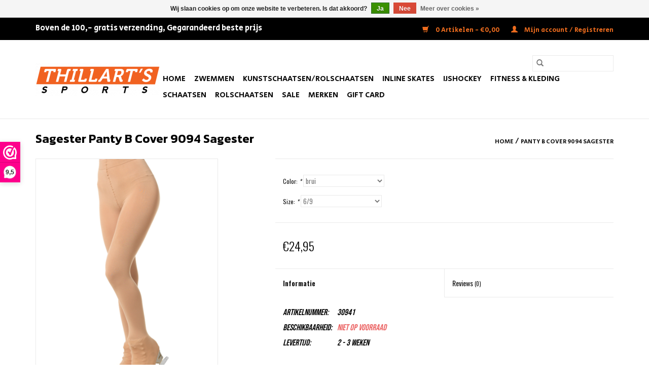

--- FILE ---
content_type: text/html;charset=utf-8
request_url: https://www.thillartssports.nl/panty-b-cover-sagester.html
body_size: 9451
content:
<!DOCTYPE html>
<html lang="nl">
  <head>
    <meta charset="utf-8"/>
<!-- [START] 'blocks/head.rain' -->
<!--

  (c) 2008-2026 Lightspeed Netherlands B.V.
  http://www.lightspeedhq.com
  Generated: 20-01-2026 @ 15:37:54

-->
<link rel="canonical" href="https://www.thillartssports.nl/panty-b-cover-sagester.html"/>
<link rel="alternate" href="https://www.thillartssports.nl/index.rss" type="application/rss+xml" title="Nieuwe producten"/>
<link href="https://cdn.webshopapp.com/assets/cookielaw.css?2025-02-20" rel="stylesheet" type="text/css"/>
<meta name="robots" content="noodp,noydir"/>
<meta name="google-site-verification" content="ZXlwXrqJ-1ZHlj9s7YszsP2M7gWYe0M9tlUunIn_Fq4"/>
<meta property="og:url" content="https://www.thillartssports.nl/panty-b-cover-sagester.html?source=facebook"/>
<meta property="og:site_name" content="THILLARTSSPORTS"/>
<meta property="og:title" content="Sagester Panty B Cover  9094 Sagester"/>
<meta property="og:description" content="Thillarts Sports is dé specialist op het gebied van kunst- en ijshockeyschaatsen en alle schaatsaccessoires die je nodig hebt.<br />
Wij zijn gevestigd in het Sport"/>
<meta property="og:image" content="https://cdn.webshopapp.com/shops/283613/files/340407270/sagester-panty-b-cover-9094-sagester.jpg"/>
<!--[if lt IE 9]>
<script src="https://cdn.webshopapp.com/assets/html5shiv.js?2025-02-20"></script>
<![endif]-->
<!-- [END] 'blocks/head.rain' -->
    <title>Sagester Panty B Cover  9094 Sagester - THILLARTSSPORTS</title>
    <meta name="description" content="Thillarts Sports is dé specialist op het gebied van kunst- en ijshockeyschaatsen en alle schaatsaccessoires die je nodig hebt.<br />
Wij zijn gevestigd in het Sport" />
    <meta name="keywords" content="Sagester, Panty, B, Cover, , 9094, Sagester, Uitgebreid assortiment ijshockey- en kunstschaatsen ✓ Kleding en accessoires ✓ Skates, steps en boards ✓ Gevestigd in het Sportiom in ’s-Hertogenbosch. Edea, kunstschaatsen, CCM, Bauer, Risport, Sa" />
    <meta http-equiv="X-UA-Compatible" content="IE=edge,chrome=1">
    <meta name="viewport" content="width=device-width, initial-scale=1.0">
    <meta name="apple-mobile-web-app-capable" content="yes">
    <meta name="apple-mobile-web-app-status-bar-style" content="black">

    <link rel="shortcut icon" href="https://cdn.webshopapp.com/shops/283613/themes/174273/v/376130/assets/favicon.ico?20201216201935" type="image/x-icon" />
    <link href='//fonts.googleapis.com/css?family=Oswald:400,300,600' rel='stylesheet' type='text/css'>
    <link href='//fonts.googleapis.com/css?family=Oswald:400,300,600' rel='stylesheet' type='text/css'>
    
    <style>
				@import url('https://fonts.googleapis.com/css2?family=Bebas+Neue&display=swap');
		</style>
    <link href="https://fonts.googleapis.com/css2?family=Bebas+Neue&family=Secular+One&display=swap" rel="stylesheet">
    <link href="https://fonts.googleapis.com/css2?family=Anton&family=Kanit:wght@300;400;600&display=swap" rel="stylesheet">
    
    <link rel="shortcut icon" href="https://cdn.webshopapp.com/shops/283613/themes/174273/v/376130/assets/favicon.ico?20201216201935" type="image/x-icon" />
    <link rel="stylesheet" href="https://cdn.webshopapp.com/shops/283613/themes/174273/assets/bootstrap-min.css?2026010414161120201124134216" />
    <link rel="stylesheet" href="https://cdn.webshopapp.com/shops/283613/themes/174273/assets/style.css?2026010414161120201124134216" />
    <link rel="stylesheet" href="https://cdn.webshopapp.com/shops/283613/themes/174273/assets/settings.css?2026010414161120201124134216" />
    <link rel="stylesheet" href="https://cdn.webshopapp.com/assets/gui-2-0.css?2025-02-20" />
    <link rel="stylesheet" href="https://cdn.webshopapp.com/assets/gui-responsive-2-0.css?2025-02-20" />
    <link rel="stylesheet" href="https://cdn.webshopapp.com/shops/283613/themes/174273/assets/custom.css?2026010414161120201124134216" />
    
    <script src="https://cdn.webshopapp.com/assets/jquery-1-9-1.js?2025-02-20"></script>
    <script src="https://cdn.webshopapp.com/assets/jquery-ui-1-10-1.js?2025-02-20"></script>

    <script type="text/javascript" src="https://cdn.webshopapp.com/shops/283613/themes/174273/assets/global.js?2026010414161120201124134216"></script>
		<script type="text/javascript" src="https://cdn.webshopapp.com/shops/283613/themes/174273/assets/bootstrap-min.js?2026010414161120201124134216"></script>
    <script type="text/javascript" src="https://cdn.webshopapp.com/shops/283613/themes/174273/assets/jcarousel.js?2026010414161120201124134216"></script>
    <script type="text/javascript" src="https://cdn.webshopapp.com/assets/gui.js?2025-02-20"></script>
    <script type="text/javascript" src="https://cdn.webshopapp.com/assets/gui-responsive-2-0.js?2025-02-20"></script>

    <script type="text/javascript" src="https://cdn.webshopapp.com/shops/283613/themes/174273/assets/share42.js?2026010414161120201124134216"></script>

    <!--[if lt IE 9]>
    <link rel="stylesheet" href="https://cdn.webshopapp.com/shops/283613/themes/174273/assets/style-ie.css?2026010414161120201124134216" />
    <![endif]-->
    <link rel="stylesheet" media="print" href="https://cdn.webshopapp.com/shops/283613/themes/174273/assets/print-min.css?2026010414161120201124134216" />
  </head>
  <body>
    <header>
  <div class="topnav">
    <div class="container">
      <div class="HeaderText"> Boven de 100,- gratis verzending,     Gegarandeerd beste prijs </div>
      
      <div class="right">
        <span role="region" aria-label="Winkelwagen">
          <a href="https://www.thillartssports.nl/cart/" title="Winkelwagen" class="cart">
            <span class="glyphicon glyphicon-shopping-cart"></span>
            0 Artikelen - €0,00
          </a>
        </span>
        <span>
          <a href="https://www.thillartssports.nl/account/" title="Mijn account" class="my-account">
            <span class="glyphicon glyphicon-user"></span>
                        	Mijn account / Registreren
                      </a>
        </span>
      </div>
    </div>
  </div>

  <div class="navigation container">
    <div class="align">
      <div class="burger">
        <button type="button" aria-label="Open menu">
          <img src="https://cdn.webshopapp.com/shops/283613/themes/174273/assets/hamburger.png?20260104121205" width="32" height="32" alt="Menu">
        </button>
      </div>

              <div class="vertical logo">
          <a href="https://www.thillartssports.nl/" title="THILLARTSSPORTS">
            <img src="https://cdn.webshopapp.com/shops/283613/themes/174273/v/128332/assets/logo.png?20201012141641" alt="THILLARTSSPORTS" />
          </a>
        </div>
      
      <nav class="nonbounce desktop vertical">
        <form action="https://www.thillartssports.nl/search/" method="get" id="formSearch" role="search">
          <input type="text" name="q" autocomplete="off" value="" aria-label="Zoeken" />
          <button type="submit" class="search-btn" title="Zoeken">
            <span class="glyphicon glyphicon-search"></span>
          </button>
        </form>
        <ul region="navigation" aria-label=Navigation menu>
          <li class="item home ">
            <a class="itemLink" href="https://www.thillartssports.nl/">Home</a>
          </li>
          
                    	<li class="item sub">
              <a class="itemLink" href="https://www.thillartssports.nl/zwemmen/" title="Zwemmen">
                Zwemmen
              </a>
                            	<span class="glyphicon glyphicon-play"></span>
                <ul class="subnav">
                                      <li class="subitem">
                      <a class="subitemLink" href="https://www.thillartssports.nl/zwemmen/accessoires/" title="Accessoires">Accessoires</a>
                                              <ul class="subnav">
                                                      <li class="subitem">
                              <a class="subitemLink" href="https://www.thillartssports.nl/zwemmen/accessoires/overige/" title="Overige">Overige</a>
                            </li>
                                                      <li class="subitem">
                              <a class="subitemLink" href="https://www.thillartssports.nl/zwemmen/accessoires/zwembrillen-duikbrillen-snorkel/" title="Zwembrillen/Duikbrillen/Snorkel">Zwembrillen/Duikbrillen/Snorkel</a>
                            </li>
                                                      <li class="subitem">
                              <a class="subitemLink" href="https://www.thillartssports.nl/zwemmen/accessoires/badmutsen/" title="Badmutsen">Badmutsen</a>
                            </li>
                                                      <li class="subitem">
                              <a class="subitemLink" href="https://www.thillartssports.nl/zwemmen/accessoires/footwear/" title="Footwear">Footwear</a>
                            </li>
                                                      <li class="subitem">
                              <a class="subitemLink" href="https://www.thillartssports.nl/zwemmen/accessoires/drijfmiddelen/" title="Drijfmiddelen">Drijfmiddelen</a>
                            </li>
                                                  </ul>
                                          </li>
                	                    <li class="subitem">
                      <a class="subitemLink" href="https://www.thillartssports.nl/zwemmen/kleding/" title="Kleding">Kleding</a>
                                              <ul class="subnav">
                                                      <li class="subitem">
                              <a class="subitemLink" href="https://www.thillartssports.nl/zwemmen/kleding/men/" title="Men">Men</a>
                            </li>
                                                      <li class="subitem">
                              <a class="subitemLink" href="https://www.thillartssports.nl/zwemmen/kleding/kids/" title="Kids">Kids</a>
                            </li>
                                                      <li class="subitem">
                              <a class="subitemLink" href="https://www.thillartssports.nl/zwemmen/kleding/woman/" title="Woman">Woman</a>
                            </li>
                                                  </ul>
                                          </li>
                	              	</ul>
                          </li>
                    	<li class="item sub">
              <a class="itemLink" href="https://www.thillartssports.nl/kunstschaatsen-rolschaatsen/" title="Kunstschaatsen/Rolschaatsen">
                Kunstschaatsen/Rolschaatsen
              </a>
                            	<span class="glyphicon glyphicon-play"></span>
                <ul class="subnav">
                                      <li class="subitem">
                      <a class="subitemLink" href="https://www.thillartssports.nl/kunstschaatsen-rolschaatsen/kleding/" title="Kleding">Kleding</a>
                                              <ul class="subnav">
                                                      <li class="subitem">
                              <a class="subitemLink" href="https://www.thillartssports.nl/kunstschaatsen-rolschaatsen/kleding/rokjes-shirts/" title="Rokjes &amp; Shirts">Rokjes &amp; Shirts</a>
                            </li>
                                                      <li class="subitem">
                              <a class="subitemLink" href="https://www.thillartssports.nl/kunstschaatsen-rolschaatsen/kleding/jackets/" title="Jackets">Jackets</a>
                            </li>
                                                      <li class="subitem">
                              <a class="subitemLink" href="https://www.thillartssports.nl/kunstschaatsen-rolschaatsen/kleding/broeken/" title="Broeken">Broeken</a>
                            </li>
                                                      <li class="subitem">
                              <a class="subitemLink" href="https://www.thillartssports.nl/kunstschaatsen-rolschaatsen/kleding/pantys-body/" title="Panty&#039;s &amp; Body">Panty&#039;s &amp; Body</a>
                            </li>
                                                      <li class="subitem">
                              <a class="subitemLink" href="https://www.thillartssports.nl/kunstschaatsen-rolschaatsen/kleding/jurkjes/" title="Jurkjes">Jurkjes</a>
                            </li>
                                                  </ul>
                                          </li>
                	                    <li class="subitem">
                      <a class="subitemLink" href="https://www.thillartssports.nl/kunstschaatsen-rolschaatsen/artistic-inline-skates/" title="Artistic Inline Skates">Artistic Inline Skates</a>
                                          </li>
                	                    <li class="subitem">
                      <a class="subitemLink" href="https://www.thillartssports.nl/kunstschaatsen-rolschaatsen/blades/" title="Blades">Blades</a>
                                          </li>
                	                    <li class="subitem">
                      <a class="subitemLink" href="https://www.thillartssports.nl/kunstschaatsen-rolschaatsen/edea-schaatsen/" title="Edea Schaatsen">Edea Schaatsen</a>
                                          </li>
                	                    <li class="subitem">
                      <a class="subitemLink" href="https://www.thillartssports.nl/kunstschaatsen-rolschaatsen/jackson-schaatsen/" title="Jackson Schaatsen">Jackson Schaatsen</a>
                                          </li>
                	                    <li class="subitem">
                      <a class="subitemLink" href="https://www.thillartssports.nl/kunstschaatsen-rolschaatsen/risport-schaatsen/" title="Risport Schaatsen">Risport Schaatsen</a>
                                          </li>
                	                    <li class="subitem">
                      <a class="subitemLink" href="https://www.thillartssports.nl/kunstschaatsen-rolschaatsen/kunstschaats-accessoires/" title="Kunstschaats  Accessoires">Kunstschaats  Accessoires</a>
                                              <ul class="subnav">
                                                      <li class="subitem">
                              <a class="subitemLink" href="https://www.thillartssports.nl/kunstschaatsen-rolschaatsen/kunstschaats-accessoires/skate-guards/" title="Skate Guards">Skate Guards</a>
                            </li>
                                                      <li class="subitem">
                              <a class="subitemLink" href="https://www.thillartssports.nl/kunstschaatsen-rolschaatsen/kunstschaats-accessoires/spinner/" title="Spinner">Spinner</a>
                            </li>
                                                      <li class="subitem">
                              <a class="subitemLink" href="https://www.thillartssports.nl/kunstschaatsen-rolschaatsen/kunstschaats-accessoires/overige/" title="Overige">Overige</a>
                            </li>
                                                      <li class="subitem">
                              <a class="subitemLink" href="https://www.thillartssports.nl/kunstschaatsen-rolschaatsen/kunstschaats-accessoires/tassen/" title="Tassen">Tassen</a>
                            </li>
                                                      <li class="subitem">
                              <a class="subitemLink" href="https://www.thillartssports.nl/kunstschaatsen-rolschaatsen/kunstschaats-accessoires/zuca-schaatstassen/" title="Zuca Schaatstassen">Zuca Schaatstassen</a>
                            </li>
                                                      <li class="subitem">
                              <a class="subitemLink" href="https://www.thillartssports.nl/kunstschaatsen-rolschaatsen/kunstschaats-accessoires/handschoenen/" title="Handschoenen">Handschoenen</a>
                            </li>
                                                  </ul>
                                          </li>
                	                    <li class="subitem">
                      <a class="subitemLink" href="https://www.thillartssports.nl/kunstschaatsen-rolschaatsen/maattabellen/" title="Maattabellen">Maattabellen</a>
                                              <ul class="subnav">
                                                      <li class="subitem">
                              <a class="subitemLink" href="https://www.thillartssports.nl/kunstschaatsen-rolschaatsen/maattabellen/edea-sizing-chart/" title="Edea Sizing Chart">Edea Sizing Chart</a>
                            </li>
                                                      <li class="subitem">
                              <a class="subitemLink" href="https://www.thillartssports.nl/kunstschaatsen-rolschaatsen/maattabellen/sagester-sizing-chart/" title="Sagester Sizing Chart">Sagester Sizing Chart</a>
                            </li>
                                                      <li class="subitem">
                              <a class="subitemLink" href="https://www.thillartssports.nl/kunstschaatsen-rolschaatsen/maattabellen/jackson-sizing-chart/" title="Jackson Sizing Chart">Jackson Sizing Chart</a>
                            </li>
                                                      <li class="subitem">
                              <a class="subitemLink" href="https://www.thillartssports.nl/kunstschaatsen-rolschaatsen/maattabellen/risport-sizing-chart/" title="Risport Sizing Chart">Risport Sizing Chart</a>
                            </li>
                                                      <li class="subitem">
                              <a class="subitemLink" href="https://www.thillartssports.nl/kunstschaatsen-rolschaatsen/maattabellen/mondor-sizing-chart/" title="Mondor Sizing Chart">Mondor Sizing Chart</a>
                            </li>
                                                      <li class="subitem">
                              <a class="subitemLink" href="https://www.thillartssports.nl/kunstschaatsen-rolschaatsen/maattabellen/moka-sizing-chart/" title="Moka Sizing Chart">Moka Sizing Chart</a>
                            </li>
                                                      <li class="subitem">
                              <a class="subitemLink" href="https://www.thillartssports.nl/kunstschaatsen-rolschaatsen/maattabellen/roll-line-linea-sizing/" title="Roll-Line Linea Sizing">Roll-Line Linea Sizing</a>
                            </li>
                                                      <li class="subitem">
                              <a class="subitemLink" href="https://www.thillartssports.nl/kunstschaatsen-rolschaatsen/maattabellen/carolina-kostner-sagester/" title="Carolina Kostner Sagester">Carolina Kostner Sagester</a>
                            </li>
                                                  </ul>
                                          </li>
                	              	</ul>
                          </li>
                    	<li class="item sub">
              <a class="itemLink" href="https://www.thillartssports.nl/inline-skates/" title="Inline Skates">
                Inline Skates
              </a>
                            	<span class="glyphicon glyphicon-play"></span>
                <ul class="subnav">
                                      <li class="subitem">
                      <a class="subitemLink" href="https://www.thillartssports.nl/inline-skates/accessoires/" title="accessoires">accessoires</a>
                                          </li>
                	                    <li class="subitem">
                      <a class="subitemLink" href="https://www.thillartssports.nl/inline-skates/inline-skates/" title="Inline skates">Inline skates</a>
                                          </li>
                	                    <li class="subitem">
                      <a class="subitemLink" href="https://www.thillartssports.nl/inline-skates/verstelbare-kinder-skates/" title="Verstelbare Kinder Skates">Verstelbare Kinder Skates</a>
                                          </li>
                	                    <li class="subitem">
                      <a class="subitemLink" href="https://www.thillartssports.nl/inline-skates/rolschaatsen/" title="Rolschaatsen">Rolschaatsen</a>
                                          </li>
                	                    <li class="subitem">
                      <a class="subitemLink" href="https://www.thillartssports.nl/inline-skates/inline-hockey-skates/" title="Inline hockey skates">Inline hockey skates</a>
                                          </li>
                	              	</ul>
                          </li>
                    	<li class="item sub">
              <a class="itemLink" href="https://www.thillartssports.nl/ijshockey/" title="IJshockey">
                IJshockey
              </a>
                            	<span class="glyphicon glyphicon-play"></span>
                <ul class="subnav">
                                      <li class="subitem">
                      <a class="subitemLink" href="https://www.thillartssports.nl/ijshockey/ijshockey-accessoires/" title="IJshockey Accessoires">IJshockey Accessoires</a>
                                              <ul class="subnav">
                                                      <li class="subitem">
                              <a class="subitemLink" href="https://www.thillartssports.nl/ijshockey/ijshockey-accessoires/balls-pucks/" title="Balls &amp; Pucks">Balls &amp; Pucks</a>
                            </li>
                                                      <li class="subitem">
                              <a class="subitemLink" href="https://www.thillartssports.nl/ijshockey/ijshockey-accessoires/overige/" title="Overige">Overige</a>
                            </li>
                                                      <li class="subitem">
                              <a class="subitemLink" href="https://www.thillartssports.nl/ijshockey/ijshockey-accessoires/bags/" title="Bags">Bags</a>
                            </li>
                                                      <li class="subitem">
                              <a class="subitemLink" href="https://www.thillartssports.nl/ijshockey/ijshockey-accessoires/hockey-tape/" title="Hockey Tape">Hockey Tape</a>
                            </li>
                                                      <li class="subitem">
                              <a class="subitemLink" href="https://www.thillartssports.nl/ijshockey/ijshockey-accessoires/jocks-suspender-garter-belts/" title="Jocks/Suspender/Garter/belts">Jocks/Suspender/Garter/belts</a>
                            </li>
                                                      <li class="subitem">
                              <a class="subitemLink" href="https://www.thillartssports.nl/ijshockey/ijshockey-accessoires/skate-guards/" title="Skate Guards">Skate Guards</a>
                            </li>
                                                      <li class="subitem">
                              <a class="subitemLink" href="https://www.thillartssports.nl/ijshockey/ijshockey-accessoires/schaats-accessoires/" title="Schaats Accessoires">Schaats Accessoires</a>
                            </li>
                                                      <li class="subitem">
                              <a class="subitemLink" href="https://www.thillartssports.nl/ijshockey/ijshockey-accessoires/hockey-goals/" title="Hockey Goals">Hockey Goals</a>
                            </li>
                                                      <li class="subitem">
                              <a class="subitemLink" href="https://www.thillartssports.nl/ijshockey/ijshockey-accessoires/training-coach-aids/" title="Training &amp; Coach Aids">Training &amp; Coach Aids</a>
                            </li>
                                                      <li class="subitem">
                              <a class="subitemLink" href="https://www.thillartssports.nl/ijshockey/ijshockey-accessoires/laces-veters/" title="Laces/Veters">Laces/Veters</a>
                            </li>
                                                  </ul>
                                          </li>
                	                    <li class="subitem">
                      <a class="subitemLink" href="https://www.thillartssports.nl/ijshockey/schaatsen/" title="Schaatsen">Schaatsen</a>
                                          </li>
                	                    <li class="subitem">
                      <a class="subitemLink" href="https://www.thillartssports.nl/ijshockey/player-protectie/" title="Player Protectie">Player Protectie</a>
                                              <ul class="subnav">
                                                      <li class="subitem">
                              <a class="subitemLink" href="https://www.thillartssports.nl/ijshockey/player-protectie/helmen/" title="Helmen">Helmen</a>
                            </li>
                                                      <li class="subitem">
                              <a class="subitemLink" href="https://www.thillartssports.nl/ijshockey/player-protectie/schouderbescherming/" title="Schouderbescherming">Schouderbescherming</a>
                            </li>
                                                      <li class="subitem">
                              <a class="subitemLink" href="https://www.thillartssports.nl/ijshockey/player-protectie/pants/" title="Pants">Pants</a>
                            </li>
                                                      <li class="subitem">
                              <a class="subitemLink" href="https://www.thillartssports.nl/ijshockey/player-protectie/elbow-pads/" title="Elbow pads">Elbow pads</a>
                            </li>
                                                      <li class="subitem">
                              <a class="subitemLink" href="https://www.thillartssports.nl/ijshockey/player-protectie/shin-guards/" title="Shin Guards">Shin Guards</a>
                            </li>
                                                      <li class="subitem">
                              <a class="subitemLink" href="https://www.thillartssports.nl/ijshockey/player-protectie/handschoenen/" title="Handschoenen">Handschoenen</a>
                            </li>
                                                      <li class="subitem">
                              <a class="subitemLink" href="https://www.thillartssports.nl/ijshockey/player-protectie/helmen-visor/" title="Helmen &amp; Visor">Helmen &amp; Visor</a>
                            </li>
                                                  </ul>
                                          </li>
                	                    <li class="subitem">
                      <a class="subitemLink" href="https://www.thillartssports.nl/ijshockey/sticks/" title="Sticks">Sticks</a>
                                              <ul class="subnav">
                                                      <li class="subitem">
                              <a class="subitemLink" href="https://www.thillartssports.nl/ijshockey/sticks/wood-abs-sticks/" title="Wood/ABS Sticks">Wood/ABS Sticks</a>
                            </li>
                                                      <li class="subitem">
                              <a class="subitemLink" href="https://www.thillartssports.nl/ijshockey/sticks/sticks-composite/" title="Sticks Composite">Sticks Composite</a>
                            </li>
                                                  </ul>
                                          </li>
                	                    <li class="subitem">
                      <a class="subitemLink" href="https://www.thillartssports.nl/ijshockey/goalie/" title="Goalie">Goalie</a>
                                              <ul class="subnav">
                                                      <li class="subitem">
                              <a class="subitemLink" href="https://www.thillartssports.nl/ijshockey/goalie/goalie-schaatsen/" title="Goalie Schaatsen">Goalie Schaatsen</a>
                            </li>
                                                      <li class="subitem">
                              <a class="subitemLink" href="https://www.thillartssports.nl/ijshockey/goalie/goalie-sticks/" title="Goalie Sticks">Goalie Sticks</a>
                            </li>
                                                      <li class="subitem">
                              <a class="subitemLink" href="https://www.thillartssports.nl/ijshockey/goalie/accessoires/" title="Accessoires">Accessoires</a>
                            </li>
                                                      <li class="subitem">
                              <a class="subitemLink" href="https://www.thillartssports.nl/ijshockey/goalie/goalie-bescherming/" title="Goalie Bescherming">Goalie Bescherming</a>
                            </li>
                                                  </ul>
                                          </li>
                	                    <li class="subitem">
                      <a class="subitemLink" href="https://www.thillartssports.nl/ijshockey/teamwear-caps/" title="Teamwear &amp; Caps">Teamwear &amp; Caps</a>
                                              <ul class="subnav">
                                                      <li class="subitem">
                              <a class="subitemLink" href="https://www.thillartssports.nl/ijshockey/teamwear-caps/hockey-underwear/" title="Hockey Underwear">Hockey Underwear</a>
                            </li>
                                                      <li class="subitem">
                              <a class="subitemLink" href="https://www.thillartssports.nl/ijshockey/teamwear-caps/caps-beanie/" title="Caps &amp; Beanie">Caps &amp; Beanie</a>
                            </li>
                                                      <li class="subitem">
                              <a class="subitemLink" href="https://www.thillartssports.nl/ijshockey/teamwear-caps/hockey-shirts-socks/" title="Hockey Shirts &amp; Socks">Hockey Shirts &amp; Socks</a>
                            </li>
                                                      <li class="subitem">
                              <a class="subitemLink" href="https://www.thillartssports.nl/ijshockey/teamwear-caps/kleding/" title="Kleding">Kleding</a>
                            </li>
                                                  </ul>
                                          </li>
                	                    <li class="subitem">
                      <a class="subitemLink" href="https://www.thillartssports.nl/ijshockey/maattabellen-ijshockey/" title="Maattabellen IJshockey">Maattabellen IJshockey</a>
                                              <ul class="subnav">
                                                      <li class="subitem">
                              <a class="subitemLink" href="https://www.thillartssports.nl/ijshockey/maattabellen-ijshockey/schaatsen-sizing-chart/" title="Schaatsen Sizing Chart">Schaatsen Sizing Chart</a>
                            </li>
                                                      <li class="subitem">
                              <a class="subitemLink" href="https://www.thillartssports.nl/ijshockey/maattabellen-ijshockey/player-protectie-sizing-chart/" title="Player Protectie Sizing Chart">Player Protectie Sizing Chart</a>
                            </li>
                                                  </ul>
                                          </li>
                	                    <li class="subitem">
                      <a class="subitemLink" href="https://www.thillartssports.nl/ijshockey/inline-hockey-skates/" title="Inline Hockey Skates">Inline Hockey Skates</a>
                                          </li>
                	              	</ul>
                          </li>
                    	<li class="item">
              <a class="itemLink" href="https://www.thillartssports.nl/fitness-kleding/" title="Fitness &amp; Kleding">
                Fitness &amp; Kleding
              </a>
                          </li>
                    	<li class="item sub">
              <a class="itemLink" href="https://www.thillartssports.nl/schaatsen/" title="Schaatsen">
                Schaatsen
              </a>
                            	<span class="glyphicon glyphicon-play"></span>
                <ul class="subnav">
                                      <li class="subitem">
                      <a class="subitemLink" href="https://www.thillartssports.nl/schaatsen/verstelbare-kinderschaatsen/" title="Verstelbare Kinderschaatsen">Verstelbare Kinderschaatsen</a>
                                          </li>
                	                    <li class="subitem">
                      <a class="subitemLink" href="https://www.thillartssports.nl/schaatsen/accessoires/" title="Accessoires">Accessoires</a>
                                          </li>
                	                    <li class="subitem">
                      <a class="subitemLink" href="https://www.thillartssports.nl/schaatsen/recreatief-kunstschaatsen/" title="Recreatief  Kunstschaatsen">Recreatief  Kunstschaatsen</a>
                                          </li>
                	                    <li class="subitem">
                      <a class="subitemLink" href="https://www.thillartssports.nl/schaatsen/ijshockeyschaatsen/" title="IJshockeyschaatsen">IJshockeyschaatsen</a>
                                          </li>
                	                    <li class="subitem">
                      <a class="subitemLink" href="https://www.thillartssports.nl/schaatsen/langebaan-schaatsen/" title="Langebaan Schaatsen">Langebaan Schaatsen</a>
                                          </li>
                	              	</ul>
                          </li>
                    	<li class="item sub">
              <a class="itemLink" href="https://www.thillartssports.nl/rolschaatsen/" title="Rolschaatsen">
                Rolschaatsen
              </a>
                            	<span class="glyphicon glyphicon-play"></span>
                <ul class="subnav">
                                      <li class="subitem">
                      <a class="subitemLink" href="https://www.thillartssports.nl/rolschaatsen/wheels/" title="Wheels">Wheels</a>
                                          </li>
                	                    <li class="subitem">
                      <a class="subitemLink" href="https://www.thillartssports.nl/rolschaatsen/onderstellen-frames/" title="Onderstellen/Frames">Onderstellen/Frames</a>
                                          </li>
                	                    <li class="subitem">
                      <a class="subitemLink" href="https://www.thillartssports.nl/rolschaatsen/boot/" title="Boot">Boot</a>
                                          </li>
                	                    <li class="subitem">
                      <a class="subitemLink" href="https://www.thillartssports.nl/rolschaatsen/bearings/" title="Bearings">Bearings</a>
                                          </li>
                	                    <li class="subitem">
                      <a class="subitemLink" href="https://www.thillartssports.nl/rolschaatsen/toe-stop/" title="Toe stop">Toe stop</a>
                                          </li>
                	                    <li class="subitem">
                      <a class="subitemLink" href="https://www.thillartssports.nl/rolschaatsen/bags/" title="Bags">Bags</a>
                                          </li>
                	                    <li class="subitem">
                      <a class="subitemLink" href="https://www.thillartssports.nl/rolschaatsen/accessoires/" title="Accessoires">Accessoires</a>
                                          </li>
                	                    <li class="subitem">
                      <a class="subitemLink" href="https://www.thillartssports.nl/rolschaatsen/kleding/" title="Kleding">Kleding</a>
                                          </li>
                	                    <li class="subitem">
                      <a class="subitemLink" href="https://www.thillartssports.nl/rolschaatsen/cushions/" title="Cushions">Cushions</a>
                                          </li>
                	                    <li class="subitem">
                      <a class="subitemLink" href="https://www.thillartssports.nl/rolschaatsen/pantys/" title="Panty&#039;s">Panty&#039;s</a>
                                          </li>
                	              	</ul>
                          </li>
                    	<li class="item sub">
              <a class="itemLink" href="https://www.thillartssports.nl/sale/" title="SALE">
                SALE
              </a>
                            	<span class="glyphicon glyphicon-play"></span>
                <ul class="subnav">
                                      <li class="subitem">
                      <a class="subitemLink" href="https://www.thillartssports.nl/sale/ijshockey/" title="IJshockey">IJshockey</a>
                                              <ul class="subnav">
                                                      <li class="subitem">
                              <a class="subitemLink" href="https://www.thillartssports.nl/sale/ijshockey/sticks/" title="Sticks">Sticks</a>
                            </li>
                                                      <li class="subitem">
                              <a class="subitemLink" href="https://www.thillartssports.nl/sale/ijshockey/protectie/" title="Protectie">Protectie</a>
                            </li>
                                                      <li class="subitem">
                              <a class="subitemLink" href="https://www.thillartssports.nl/sale/ijshockey/schaatsen/" title="Schaatsen">Schaatsen</a>
                            </li>
                                                  </ul>
                                          </li>
                	                    <li class="subitem">
                      <a class="subitemLink" href="https://www.thillartssports.nl/sale/kunstschaatsen/" title="Kunstschaatsen">Kunstschaatsen</a>
                                          </li>
                	                    <li class="subitem">
                      <a class="subitemLink" href="https://www.thillartssports.nl/sale/inline-skates-skeelers/" title="Inline skates &amp; Skeelers">Inline skates &amp; Skeelers</a>
                                          </li>
                	              	</ul>
                          </li>
          
          
                    	          		<li class="footerbrands item">
                <a class="itemLink" href="https://www.thillartssports.nl/brands/" title="Merken">
                  Merken
                </a>
          		</li>
          	          
                    	<li class="item">
              <a class="itemLink" href="https://www.thillartssports.nl/buy-gift-card/" title="Gift Card" >
                Gift Card
              </a>
          	</li>
                  </ul>

        <span class="glyphicon glyphicon-remove"></span>
      </nav>
    </div>
  </div>
</header>
    <div class="wrapper">
      <div class="container content" role="main">
                <div>
  <div class="page-title row">
    <div class="col-sm-6 col-md-6">
      <h1 class="product-page">
                  Sagester Panty B Cover  9094 Sagester
              </h1>
	
      <!-- dit stuk code bepaalt of je de hoeveelheid op voorraad kan zien bij producten  https://ecom-support.lightspeedhq.com/hc/nl/articles/360051093994-Voorraadniveaus-per-locatie-toevoegen-aan-de-code-van-een-thema    -->
            <!-- tot hier -->
    </div>

  	<div class="col-sm-6 col-md-6 breadcrumbs text-right" role="nav" aria-label="Breadcrumbs">
  <a href="https://www.thillartssports.nl/" title="Home">Home</a>

      / <a href="https://www.thillartssports.nl/panty-b-cover-sagester.html" aria-current="true">Panty B Cover  9094 Sagester</a>
  </div>
	</div>

  <div class="product-wrap row">
    <div class="product-img col-sm-4 col-md-4" role="article" aria-label="Product images">
      <div class="zoombox">
        <div class="images">
                      <a class="zoom first" data-image-id="340407270">
                                              	<img src="https://cdn.webshopapp.com/shops/283613/files/340407270/1600x2048x1/sagester-panty-b-cover-9094-sagester.jpg" alt="Sagester Panty B Cover  9094 Sagester">
                                          </a>
                      <a class="zoom" data-image-id="340407302">
                                              	<img src="https://cdn.webshopapp.com/shops/283613/files/340407302/1600x2048x1/sagester-panty-b-cover-9094-sagester.jpg" alt="Sagester Panty B Cover  9094 Sagester">
                                          </a>
                  </div>

        <div class="thumbs row">
                      <div class="col-xs-3 col-sm-4 col-md-4">
              <a data-image-id="340407270">
                                                    	<img src="https://cdn.webshopapp.com/shops/283613/files/340407270/156x230x1/sagester-panty-b-cover-9094-sagester.jpg" alt="Sagester Panty B Cover  9094 Sagester" title="Sagester Panty B Cover  9094 Sagester"/>
                	                              </a>
            </div>
                      <div class="col-xs-3 col-sm-4 col-md-4">
              <a data-image-id="340407302">
                                                    	<img src="https://cdn.webshopapp.com/shops/283613/files/340407302/156x230x1/sagester-panty-b-cover-9094-sagester.jpg" alt="Sagester Panty B Cover  9094 Sagester" title="Sagester Panty B Cover  9094 Sagester"/>
                	                              </a>
            </div>
                  </div>
      </div>
    </div>

    <div class="product-info col-sm-8 col-md-7 col-md-offset-1">
      <form action="https://www.thillartssports.nl/cart/add/226121065/" id="product_configure_form" method="post">
                  <div class="product-option row" role="group" aria-label="Product aanpassen">
            <div class="col-md-12">
              <input type="hidden" name="bundle_id" id="product_configure_bundle_id" value="">
<div class="product-configure">
  <div class="product-configure-options" aria-label="Select an option of the product. This will reload the page to show the new option." role="region">
    <div class="product-configure-options-option">
      <label for="product_configure_option_color">Color: <em aria-hidden="true">*</em></label>
      <select name="matrix[color]" id="product_configure_option_color" onchange="document.getElementById('product_configure_form').action = 'https://www.thillartssports.nl/product/matrix/112185303/'; document.getElementById('product_configure_form').submit();" aria-required="true">
        <option value="brui" selected="selected">brui</option>
      </select>
      <div class="product-configure-clear"></div>
    </div>
    <div class="product-configure-options-option">
      <label for="product_configure_option_size">Size: <em aria-hidden="true">*</em></label>
      <select name="matrix[size]" id="product_configure_option_size" onchange="document.getElementById('product_configure_form').action = 'https://www.thillartssports.nl/product/matrix/112185303/'; document.getElementById('product_configure_form').submit();" aria-required="true">
        <option value="6%2F9" selected="selected">6/9</option>
        <option value="10%2F12">10/12</option>
        <option value="S">S</option>
        <option value="M">M</option>
        <option value="L">L</option>
      </select>
      <div class="product-configure-clear"></div>
    </div>
  </div>
<input type="hidden" name="matrix_non_exists" value="">
</div>

            </div>
          </div>
        
        <div class="product-price row">
          <div class="price-wrap col-xs-5 col-md-5">
                        <span class="price" style="line-height: 30px;">€24,95
                                        </span>
          </div>

          <div class="cart col-xs-7 col-md-7">
            <div class="cart">
                          </div>
          </div>
        </div>
      </form>

      <div class="product-tabs row">
        <div class="tabs">
          <ul>
            <li class="active col-2 information"><a rel="info" href="#">Informatie</a></li>
                        <li class="col-2 reviews"><a rel="reviews" href="#">Reviews <small>(0)</small></a></li>          </ul>
        </div>

        <div class="tabsPages">
          <div class="page info active">
            <table class="details">
            	              	                  <tr class="articlenumber">
                    <td>Artikelnummer:</td>
                    <td>30941</td>
                  </tr>
              	   						
                              <tr class="availability">
                  <td>Beschikbaarheid:</td>
                                    <td><span class="out-of-stock">Niet op voorraad</span></td>
                                  </tr>
              
                              <tr class="deliverytime">
                  <td>Levertijd:</td>
                  <td>2 - 3 weken</td>
                </tr>
                            
              <!--  voorraad in winkel wel/niet aangeven
                               <tr class="omni-location-inventory">
                     <td>Beschikbaar in de winkel:</td>
                     <td class="product-inventory-location-label" id="productLocationInventory">Beschikbaarheid controleren</td>
                 </tr>
                 

  <link rel="stylesheet" type="text/css" href="https://cdn.webshopapp.com/assets/gui-core.css?2025-02-20" />

  <div id="gui-modal-product-inventory-location-wrapper">
   <div class="gui-modal-product-inventory-location-background"></div>
   <div class="gui-modal-product-inventory-location" >
     <div class="gui-modal-product-inventory-location-header">
       <p class="gui-modal-product-inventory-location-label">Beschikbaar in de winkel</p>
       <span id="gui-modal-product-inventory-location-close">Sluiten</span>
     </div>
     <!-- Modal content -->
     <div class="gui-modal-product-inventory-location-container">
       <div id="gui-modal-product-inventory-location-content" class="gui-modal-product-inventory-location-content"></div>
       <div id="gui-modal-product-inventory-location-footer" class="gui-modal-product-inventory-location-footer"></div>
     </div>
   </div>
  </div>

  <script>
    (function() {
      function getInventoryState(quantity) {
        let inventoryPerLocationSetting = 'only_text';
        switch(inventoryPerLocationSetting) {
          case 'show_levels':
            return quantity > 0 ? 'Op voorraad ('+ quantity +')' : 'Niet op voorraad';
          default:
            return quantity > 0 ? 'Op voorraad' : 'Niet op voorraad';
        }
      }

      function createLocationRow(data, isFirstItem) {
        var locationData = data.location;

        if(!location){
          return null;
        }

        var firstItem      = isFirstItem ? '<hr class="gui-modal-product-inventory-location-content-row-divider"/>' : '';
        var inventoryState = getInventoryState(data.inventory);
        var titleString    = 'state in location';

        titleString = titleString.replace('state', inventoryState);
        titleString = titleString.replace('location', locationData.title);

        return [
          '<div class="gui-modal-product-inventory-location-content-row">', firstItem,
          '<p class="bold">', titleString, '</p>',
          '<p class="gui-product-inventory-address">', locationData.address.formatted, '</p>',
          '<hr class="gui-modal-product-inventory-location-content-row-divider"/>',
          '</div>'].join('');
      }

      function handleError(){
        $('#gui-modal-product-inventory-location-wrapper').show();
        $('#gui-modal-product-inventory-location-content').html('<div class="gui-modal-product-inventory-location-footer">Er is op dit moment geen voorraadinformatie beschikbaar voor dit product. Probeer het later opnieuw.</div>');
      }

      // Get product inventory location information
      function inventoryOnClick() {
        $.getJSON('https://www.thillartssports.nl/product-inventory/?id=226121065', function (response) {

          if(!response || !response.productInventory || (response.productInventory.locations && !response.productInventory.locations.length)){
            handleError();
            return;
          }

          var locations = response.productInventory.locations || [];

          var rows = locations.map(function(item, index) {
            return createLocationRow(item, index === 0)
          });

          $('#gui-modal-product-inventory-location-content').html(rows);

          var dateObj = new Date();
          var hours = dateObj.getHours() < 10 ? '0' + dateObj.getHours() : dateObj.getHours();
          var minutes = dateObj.getMinutes() < 10 ? '0' + dateObj.getMinutes() : dateObj.getMinutes();

          var footerContent = [
              '<div>',
              '<span class="bold">', 'Laatst bijgewerkt:', '</span> ',
              'Vandaag om ', hours, ':', minutes,
              '</div>',
              '<div>Prijzen online en in de winkel kunnen verschillen</div>'].join('');

          $('#gui-modal-product-inventory-location-footer').html(footerContent);

          $('#gui-modal-product-inventory-location-wrapper').show();
        }).fail(handleError);
      }

      $('#productLocationInventory').on('click', inventoryOnClick);

      // When the user clicks on 'Close' in the modal, close it
      $('#gui-modal-product-inventory-location-close').on('click', function(){
        $('#gui-modal-product-inventory-location-wrapper').hide();
      });

      // When the user clicks anywhere outside of the modal, close it
      $('.gui-modal-product-inventory-location-background').on('click', function(){
        $('#gui-modal-product-inventory-location-wrapper').hide();
      });
    })();
  </script>
             
            </table>

                        <div class="clearfix"></div>

            

                      </div>
          
          <div class="page reviews">
            
            <div class="bottom">
              <div class="right">
                <a href="https://www.thillartssports.nl/account/review/112185303/">Je beoordeling toevoegen</a>
              </div>
              <span>0</span> sterren op basis van <span>0</span> beoordelingen
            </div>
          </div>
        </div>
      </div>
    </div>
  </div>

	<!-- social media iconen bij producten -->
  <div class="product-actions row" role="complementary">
    <div class="social-media col-xs-12 col-md-4" role="group" aria-label="Share on social media">
      <!--<div class="share42init" data-url="https://www.thillartssports.nl/panty-b-cover-sagester.html" data-image="https://cdn.webshopapp.com/shops/283613/files/340407270/300x250x2/sagester-panty-b-cover-9094-sagester.jpg"></div>-->
    </div>

    <div class="col-md-7 col-xs-12 col-md-offset-1">
      <div class="tags-actions row">
        <div class="tags col-xs-12 col-md-4" role="group" aria-label="Tags">
                              	          	<a href="https://www.thillartssports.nl/brands/sagester/" title="Sagester"><h2>Sagester</h2></a>
                  </div>

        <div class="actions col-xs-12 col-md-8 text-right" role="group" aria-label="Actions">
          <a href="https://www.thillartssports.nl/account/wishlistAdd/112185303/?variant_id=226121065" title="Aan verlanglijst toevoegen">
            Aan verlanglijst toevoegen
          </a> /
          <a href="https://www.thillartssports.nl/compare/add/226121065/" title="Toevoegen om te vergelijken">
            Toevoegen om te vergelijken
          </a> /
                    <a href="#" onclick="window.print(); return false;" title="Afdrukken">
            Afdrukken
          </a>
        </div>
      </div>
    </div>
  </div>

	
  </div>


<script src="https://cdn.webshopapp.com/shops/283613/themes/174273/assets/jquery-zoom-min.js?2026010414161120201124134216" type="text/javascript"></script>
<script type="text/javascript">
function updateQuantity(way){
    var quantity = parseInt($('.cart input').val());

    if (way == 'up'){
        if (quantity < 10000){
            quantity++;
        } else {
            quantity = 10000;
        }
    } else {
        if (quantity > 1){
            quantity--;
        } else {
            quantity = 1;
        }
    }

    $('.cart input').val(quantity);
}
</script>

<div itemscope itemtype="https://schema.org/Product">
  <meta itemprop="name" content="Sagester Panty B Cover  9094 Sagester">
  <meta itemprop="image" content="https://cdn.webshopapp.com/shops/283613/files/340407270/300x250x2/sagester-panty-b-cover-9094-sagester.jpg" />  <meta itemprop="brand" content="Sagester" />    <meta itemprop="itemCondition" itemtype="https://schema.org/OfferItemCondition" content="https://schema.org/NewCondition"/>
    <meta itemprop="mpn" content="30941" />  

<div itemprop="offers" itemscope itemtype="https://schema.org/Offer">
      <meta itemprop="price" content="24.95" />
    <meta itemprop="priceCurrency" content="EUR" />
    <meta itemprop="validFrom" content="2026-01-20" />
  <meta itemprop="priceValidUntil" content="2026-04-20" />
  <meta itemprop="url" content="https://www.thillartssports.nl/panty-b-cover-sagester.html" />
 </div>
</div>
      </div>

      <footer>
  <hr class="full-width" />
  <div class="container">
    <div class="social row">
              <form id="formNewsletter" action="https://www.thillartssports.nl/account/newsletter/" method="post" class="newsletter col-xs-12 col-sm-7 col-md-7">
          <label class="title" for="formNewsletterEmail">Meld je aan voor onze nieuwsbrief:</label>
          <input type="hidden" name="key" value="635da6e2f3f9d92c73117457ea4b812b" />
          <input type="text" name="email" id="formNewsletterEmail" value="" placeholder="E-mail"/>
          <button
            type="submit"
            class="btn glyphicon glyphicon-send"
            title="Abonneer"
          >
            <span>Abonneer</span>
          </button>
        </form>
      
            	<div class="social-media col-xs-12 col-md-12  col-sm-5 col-md-5 text-right">
        	<div class="inline-block relative">
          	<a href="https://www.facebook.com/Thillartssports/" class="social-icon facebook" target="_blank" aria-label="Facebook THILLARTSSPORTS"></a>          	          	          	          	          	          	<a href="https://www.instagram.com/thillartssports/?hl=nl" class="social-icon instagram" target="_blank" aria-label="Instagram THILLARTSSPORTS"></a>
          	        	</div>
      	</div>
          </div>

    <hr class="full-width" />

    <div class="links row">
      <div class="col-xs-12 col-sm-3 col-md-3" role="article" aria-label="Klantenservice links">
        <label class="footercollapse" for="_1">
          <strong>Klantenservice</strong>
          <span class="glyphicon glyphicon-chevron-down hidden-sm hidden-md hidden-lg"></span>
        </label>
        <input class="footercollapse_input hidden-md hidden-lg hidden-sm" id="_1" type="checkbox">
        <div class="list">
          <ul class="no-underline no-list-style">
                          <li>
                <a href="https://www.thillartssports.nl/service/about/" title="Over ons" >
                  Over ons
                </a>
              </li>
                          <li>
                <a href="https://www.thillartssports.nl/service/general-terms-conditions/" title="Algemene voorwaarden" >
                  Algemene voorwaarden
                </a>
              </li>
                          <li>
                <a href="https://www.thillartssports.nl/service/privacy-policy/" title="Privacy Policy" >
                  Privacy Policy
                </a>
              </li>
                          <li>
                <a href="https://www.thillartssports.nl/service/payment-methods/" title="Betaalmethoden" >
                  Betaalmethoden
                </a>
              </li>
                          <li>
                <a href="https://www.thillartssports.nl/service/shipping-returns/" title="Verzenden &amp; Retourneren" >
                  Verzenden &amp; Retourneren
                </a>
              </li>
                          <li>
                <a href="https://www.thillartssports.nl/service/" title="Klachtenregeling/Klantenservice" >
                  Klachtenregeling/Klantenservice
                </a>
              </li>
                          <li>
                <a href="https://www.thillartssports.nl/service/openingstijden/" title="Openingstijden" >
                  Openingstijden
                </a>
              </li>
                          <li>
                <a href="https://www.thillartssports.nl/service/schaatsen-slijpen/" title="Slijpen" >
                  Slijpen
                </a>
              </li>
                          <li>
                <a href="https://www.thillartssports.nl/service/maattabelsizing-chart/" title="Maattabel/Sizing Chart" >
                  Maattabel/Sizing Chart
                </a>
              </li>
                      </ul>
        </div>
      </div>

      <div class="col-xs-12 col-sm-3 col-md-3" role="article" aria-label="Producten links">
    		<label class="footercollapse" for="_2">
        	<strong>Producten</strong>
          <span class="glyphicon glyphicon-chevron-down hidden-sm hidden-md hidden-lg"></span>
        </label>
        <input class="footercollapse_input hidden-md hidden-lg hidden-sm" id="_2" type="checkbox">
        <div class="list">
          <ul>
            <li><a href="https://www.thillartssports.nl/collection/" title="Alle producten">Alle producten</a></li>
            <li><a href="https://www.thillartssports.nl/collection/?sort=newest" title="Nieuwe producten">Nieuwe producten</a></li>
            <li><a href="https://www.thillartssports.nl/collection/offers/" title="Aanbiedingen">Aanbiedingen</a></li>
                        	<li><a href="https://www.thillartssports.nl/brands/" title="Merken">Merken</a></li>
                        <li><a href="https://www.thillartssports.nl/tags/" title="Tags">Tags</a></li>            <li><a href="https://www.thillartssports.nl/index.rss" title="RSS-feed">RSS-feed</a></li>
          </ul>
        </div>
      </div>

      <div class="col-xs-12 col-sm-3 col-md-3" role="article" aria-label="Mijn account links">
        <label class="footercollapse" for="_3">
        	<strong>
          	          		Mijn account
          	        	</strong>
          <span class="glyphicon glyphicon-chevron-down hidden-sm hidden-md hidden-lg"></span>
        </label>
        <input class="footercollapse_input hidden-md hidden-lg hidden-sm" id="_3" type="checkbox">

        <div class="list">
          <ul>
            
                        	            		<li><a href="https://www.thillartssports.nl/account/" title="Registreren">Registreren</a></li>
            	                        	            		<li><a href="https://www.thillartssports.nl/account/orders/" title="Mijn bestellingen">Mijn bestellingen</a></li>
            	                        	            		<li><a href="https://www.thillartssports.nl/account/tickets/" title="Mijn tickets">Mijn tickets</a></li>
            	                        	            		<li><a href="https://www.thillartssports.nl/account/wishlist/" title="Mijn verlanglijst">Mijn verlanglijst</a></li>
            	                        	                      </ul>
        </div>
      </div>

      <div class="col-xs-12 col-sm-3 col-md-3" role="article" aria-label="Company info">
      	<label class="footercollapse" for="_4">
      		<strong>
                        	Thillartssports
                      </strong>
          <span class="glyphicon glyphicon-chevron-down hidden-sm hidden-md hidden-lg"></span>
        </label>
        <input class="footercollapse_input hidden-md hidden-lg hidden-sm" id="_4" type="checkbox">

        <div class="list">
        	          	<span class="contact-description">Openingstijden:</br>Maandag: Gesloten</br>Dinsdag:  13:00  - 18:00</br>Woensdag:  13:00 - 19:00</br>Donderdag:  13:00 - 18:00</br>Vrijdag:  13:00  - 19:00</br>Zaterdag:  10:00 - 16:00</br>Zondag: 10:00 - 14:00</span>
                  	          	<div class="contact" role="group" aria-label="Phone number: 073-6907732">
            	<span class="glyphicon glyphicon-earphone"></span>
            	073-6907732
          	</div>
        	        	          	<div class="contact">
            	<span class="glyphicon glyphicon-envelope"></span>
            	<a href="/cdn-cgi/l/email-protection#6f060109002f1b070603030e1d1b1c1c1f001d1b1c410103" title="Email" aria-label="E-mail: info@thillartssports.nl">
              	<span class="__cf_email__" data-cfemail="90f9fef6ffd0e4f8f9fcfcf1e2e4e3e3e0ffe2e4e3befefc">[email&#160;protected]</span>
            	</a>
          	</div>
        	        </div>

                
                  <div class="hallmarks">
                          <a href="https://webwinkelkeur.nl" title="webwinkelkeur" target="_blank">
                                	<img src="https://dashboard.webwinkelkeur.nl/banners/70/1210112/1592818904" alt="webwinkelkeur" title="webwinkelkeur" />
                              </a>
                      </div>
              </div>
    </div>
  	<hr class="full-width" />
  </div>

  <div class="copyright-payment">
    <div class="container">
      <div class="row">
        <div class="copyright col-md-6">
          © Copyright 2026 THILLARTSSPORTS
                  </div>
        <div class="payments col-md-6 text-right">
                  </div>
      </div>
    </div>
  </div>
</footer>
    </div>
    <!-- [START] 'blocks/body.rain' -->
<script data-cfasync="false" src="/cdn-cgi/scripts/5c5dd728/cloudflare-static/email-decode.min.js"></script><script>
(function () {
  var s = document.createElement('script');
  s.type = 'text/javascript';
  s.async = true;
  s.src = 'https://www.thillartssports.nl/services/stats/pageview.js?product=112185303&hash=c8f1';
  ( document.getElementsByTagName('head')[0] || document.getElementsByTagName('body')[0] ).appendChild(s);
})();
</script>
  <script
    async
    src="https://eu-library.klarnaservices.com/lib.js"
    data-client-id="de1c80e5-e4dc-5b03-8004-43cd2d03b9ca"
></script>
<script>
(function () {
  var s = document.createElement('script');
  s.type = 'text/javascript';
  s.async = true;
  s.src = 'https://dashboard.webwinkelkeur.nl/webshops/sidebar.js?id=1210112';
  ( document.getElementsByTagName('head')[0] || document.getElementsByTagName('body')[0] ).appendChild(s);
})();
</script>
  <div class="wsa-cookielaw">
            Wij slaan cookies op om onze website te verbeteren. Is dat akkoord?
      <a href="https://www.thillartssports.nl/cookielaw/optIn/" class="wsa-cookielaw-button wsa-cookielaw-button-green" rel="nofollow" title="Ja">Ja</a>
      <a href="https://www.thillartssports.nl/cookielaw/optOut/" class="wsa-cookielaw-button wsa-cookielaw-button-red" rel="nofollow" title="Nee">Nee</a>
      <a href="https://www.thillartssports.nl/service/privacy-policy/" class="wsa-cookielaw-link" rel="nofollow" title="Meer over cookies">Meer over cookies &raquo;</a>
      </div>
<!-- [END] 'blocks/body.rain' -->
      </body>
</html>

--- FILE ---
content_type: text/css; charset=UTF-8
request_url: https://cdn.webshopapp.com/shops/283613/themes/174273/assets/custom.css?2026010414161120201124134216
body_size: 745
content:
/* 20260104121205 - v2 */
.gui,
.gui-block-linklist li a {
  color: #000000;
}

.gui-page-title,
.gui a.gui-bold,
.gui-block-subtitle,
.gui-table thead tr th,
.gui ul.gui-products li .gui-products-title a,
.gui-form label,
.gui-block-title.gui-dark strong,
.gui-block-title.gui-dark strong a,
.gui-content-subtitle {
  color: #000000;
}

.gui-block-inner strong {
  color: #fa9f71;
}

.gui a {
  color: #98cdf5;
}

.gui-input.gui-focus,
.gui-text.gui-focus,
.gui-select.gui-focus {
  border-color: #98cdf5;
  box-shadow: 0 0 2px #98cdf5;
}

.gui-select.gui-focus .gui-handle {
  border-color: #98cdf5;
}

.gui-block,
.gui-block-title,
.gui-buttons.gui-border,
.gui-block-inner,
.gui-image {
  border-color: #8d8d8d;
}

.gui-block-title {
  color: #f76013;
  background-color: #0d0101;
}

.gui-content-title {
  color: #f76013;
}

.gui-form .gui-field .gui-description span {
  color: #000000;
}

.gui-block-inner {
  background-color: #0c0000;
}

.gui-block-option {
  border-color: #ededed;
  background-color: #f9f9f9;
}

.gui-block-option-block {
  border-color: #ededed;
}

.gui-block-title strong {
  color: #f76013;
}

.gui-line,
.gui-cart-sum .gui-line {
  background-color: #cbcbcb;
}

.gui ul.gui-products li {
  border-color: #dcdcdc;
}

.gui-block-subcontent,
.gui-content-subtitle {
  border-color: #dcdcdc;
}

.gui-faq,
.gui-login,
.gui-password,
.gui-register,
.gui-review,
.gui-sitemap,
.gui-block-linklist li,
.gui-table {
  border-color: #dcdcdc;
}

.gui-block-content .gui-table {
  border-color: #ededed;
}

.gui-table thead tr th {
  border-color: #cbcbcb;
  background-color: #f9f9f9;
}

.gui-table tbody tr td {
  border-color: #ededed;
}

.gui a.gui-button-large,
.gui a.gui-button-small {
  border-color: #060300;
  color: #000000;
  background-color: #ffffff;
}

.gui a.gui-button-large.gui-button-action,
.gui a.gui-button-small.gui-button-action {
  border-color: #000000;
  color: #000000;
  background-color: #ffffff;
}

.gui a.gui-button-large:active,
.gui a.gui-button-small:active {
  background-color: #cccccc;
  border-color: #040200;
}

.gui a.gui-button-large.gui-button-action:active,
.gui a.gui-button-small.gui-button-action:active {
  background-color: #cccccc;
  border-color: #000000;
}

.gui-input,
.gui-text,
.gui-select,
.gui-number {
  border-color: #8d8d8d;
  background-color: #ffffff;
}

.gui-select .gui-handle,
.gui-number .gui-handle {
  border-color: #8d8d8d;
}

.gui-number .gui-handle a {
  background-color: #ffffff;
}

.gui-input input,
.gui-number input,
.gui-text textarea,
.gui-select .gui-value {
  color: #000000;
}

.gui-progressbar {
  background-color: #e7eddf;
}

/* custom */
div.HeaderText{ /* Top Nav Bar Text vindbaar in de code: header.rain > Class="HeaderText" */
  color: #ffffff;
  float:left;
  font-family: 'Secular One', sans-serif;
  font-size: 16px;
}

td{ /* product informatie texten */
  font-style: normal;
}

div.wsa-demobar, div.wsa-demobar a{ /* top bar */
  color: #ffffff;
}


div.topnav{ /* top navigatie (Shopcar & Account) */
  font-family: 'Anton', sans-serif;
  font-size: 13px;
  padding-top: 15px;
}

.nonbounce.desktop.vertical, .col-sm-6.col-md-6.breadcrumbs.text-right{ /* Hoofd Menu en mini menu*/
  font-family: 'Secular One', sans-serif;
  font-size: 15px;
}

.col-xs-12.col-lg-12, .col-sm-6.col-md-6{ /* maten Junior/Senior/etc... */
   font-family: 'Kanit', sans-serif;
}

div.info{ /* product naam en prijs */
  font-family: 'Bebas Neue', cursive;
  font-size: 17px;
}

h1, h2{	/* alle titels zoals: Schaatsen/Zwemmen*/
  font-family: 'Kanit', sans-serif;
}

.collapse.row.visible-lg.visible-sm.visible-md{ /* meer ruimte tussen Senior/Junior/etc....*/
  margin-bottom: 18px;
}

span.title{ /* titel over afbeelding product groepen */
  font-family: 'Secular One', sans-serif;
}
.wsa-demobar a {
    color: #fff;
    display: none;
}

div.right{ /* font kan aangepast worden maar niet naar Anton*/
  color: #FF0000;
  font-family: 'Secular One', sans-serif;
  /*font-family: 'Anton', sans-serif;*/
}

.sale-new{ /*  sale icoon wanneer code overschreven wordt ga naar assets/style.css rond regel 1335*/
  font-family: 'Bebas Neue', cursive;
  font-size 15px;
  border: 0.5px solid;
  border-color: #f16221;
  background-color: #f16221;
}


--- FILE ---
content_type: text/javascript;charset=utf-8
request_url: https://www.thillartssports.nl/services/stats/pageview.js?product=112185303&hash=c8f1
body_size: -413
content:
// SEOshop 20-01-2026 15:37:56